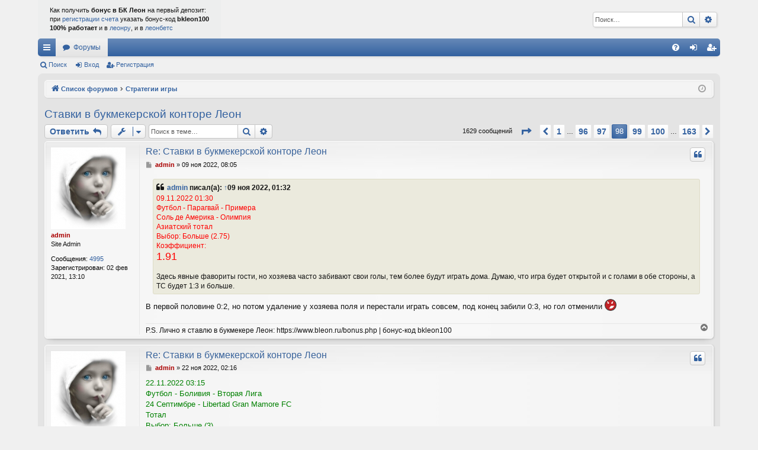

--- FILE ---
content_type: text/html; charset=UTF-8
request_url: https://www.betner.ru/viewtopic.php?t=8&start=970
body_size: 11263
content:
<!DOCTYPE html>
<html dir="ltr" lang="ru">
<head>
<meta charset="utf-8" />
<meta http-equiv="X-UA-Compatible" content="IE=edge">
<meta name="viewport" content="width=device-width, initial-scale=1" />

<title>Ставки в букмекерской конторе Леон - Страница 98 - Прогнозы и ставки на форуме</title>




	<link rel="alternate" type="application/atom+xml" title="Канал - Прогнозы и ставки на форуме" href="/app.php/feed?sid=27e8bfc10b5560c3f1b40e7429eff195">			<link rel="alternate" type="application/atom+xml" title="Канал - Новые темы" href="/app.php/feed/topics?sid=27e8bfc10b5560c3f1b40e7429eff195">		<link rel="alternate" type="application/atom+xml" title="Канал - Форум - Стратегии игры" href="/app.php/feed/forum/7?sid=27e8bfc10b5560c3f1b40e7429eff195">	<link rel="alternate" type="application/atom+xml" title="Канал - Тема - Ставки в букмекерской конторе Леон" href="/app.php/feed/topic/8?sid=27e8bfc10b5560c3f1b40e7429eff195">	
	<link rel="canonical" href="https://www.betner.ru/viewtopic.php?t=8&amp;start=970">

<!--
	phpBB style name: elegance
	Based on style:   prosilver
	Original author:  Arty ( https://www.artodia.com )
	Modified by: 	  MrGaby
-->


<link href="./assets/css/font-awesome.min.css?assets_version=175" rel="stylesheet">
<link href="./styles/elegance/theme/stylesheet.css?assets_version=175" rel="stylesheet">




<!--[if lte IE 9]>
	<link href="./styles/elegance/theme/tweaks.css?assets_version=175" rel="stylesheet">
<![endif]-->





</head>
<body id="phpbb" class="nojs notouch section-viewtopic ltr " data-online-text="В сети">


	<!-- div id="logodesc">
		<table width="100%" cellspacing="0" class="tablecontent1">
		<tr>
			<td width="100%" align="center" class="table-content02"><h1 class="gen0">Прогнозы для тех, кто хочет выиграть в букмекерской конторе</h1><span class="gen">бесплатные прогнозы с описанием, стратегии игры</span></td>
		</tr>
		</table>
	</div -->

	<a id="top" class="top-anchor" accesskey="t"></a>
	<div id="page-header" class="page-width">
		<div class="headerbar" role="banner">
					<div class="inner">

			<div id="site-description" class="site-description">

				<!-- a id="logo" class="logo" href="./?sid=27e8bfc10b5560c3f1b40e7429eff195" title="Список форумов">
					<img src="./styles/elegance/theme/images/logo.png" data-src-hd="./styles/elegance/theme/images/logo_hd.png" alt="Прогнозы и ставки на форуме"/>
				</a -->

<table cellpadding="0" cellspacing="0" border="0" class="tablecontent1">
<tbody>
<tr>

<!-- td align="left" valign="top" class="table-content01">
<a href="https://www.bleon.ru"><img src="images/leonlogo.png" border="0" alt="бк леон" width="131" height="43"></a>
</td -->

<td align="left" valign="top" class="table-content01">
Как получить <b>бонус в БК Леон</b> на первый депозит:
<br>
при <noindex><a href="https://leon.ru/?wm=62447988&bcode=bleon100">регистрации счета</a></noindex> указать бонус-код <b>bkleon100</b>
<br>
<b>100% работает</b> и в <a href="https://www.bleon.ru">леонру</a>, и в <a href="https://www.bkleon.ru">леонбетс</a>
</td></tr>
</tbody>
</table>

				<p class="sitename">Прогнозы и ставки на форуме</p>
				<p>Прогнозы, стратегии, дневники игроков</p>
				<p class="skiplink"><a href="#start_here">Пропустить</a></p>
			</div>

															<div id="search-box" class="search-box search-header" role="search">
				<form action="./search.php?sid=27e8bfc10b5560c3f1b40e7429eff195" method="get" id="search">
				<fieldset>
					<input name="keywords" id="keywords" type="search" maxlength="128" title="Ключевые слова" class="inputbox search tiny" size="20" value="" placeholder="Поиск…" />
					<button class="button button-search" type="submit" title="Поиск">
						<i class="icon fa-search fa-fw" aria-hidden="true"></i><span class="sr-only">Поиск</span>
					</button>
					<a href="./search.php?sid=27e8bfc10b5560c3f1b40e7429eff195" class="button button-search-end" title="Расширенный поиск">
						<i class="icon fa-cog fa-fw" aria-hidden="true"></i><span class="sr-only">Расширенный поиск</span>
					</a>
					<input type="hidden" name="sid" value="27e8bfc10b5560c3f1b40e7429eff195" />

				</fieldset>
				</form>
			</div>
									
			</div>
					</div>


				


<div class="navbar tabbed not-static" role="navigation">
	<div class="inner page-width">
		<div class="nav-tabs" data-current-page="viewtopic">
			<ul class="leftside">
				<li id="quick-links" class="quick-links tab responsive-menu dropdown-container">
					<a href="#" class="nav-link dropdown-trigger">Ссылки</a>
					<div class="dropdown">
						<div class="pointer"><div class="pointer-inner"></div></div>
						<ul class="dropdown-contents" role="menu">
								
			<li class="separator"></li>
													<li>
								<a href="./search.php?search_id=unanswered&amp;sid=27e8bfc10b5560c3f1b40e7429eff195" role="menuitem">
									<i class="icon fa-file-o fa-fw icon-gray" aria-hidden="true"></i><span>Темы без ответов</span>
								</a>
							</li>
							<li>
								<a href="./search.php?search_id=active_topics&amp;sid=27e8bfc10b5560c3f1b40e7429eff195" role="menuitem">
									<i class="icon fa-file-o fa-fw icon-blue" aria-hidden="true"></i><span>Активные темы</span>
								</a>
							</li>
							<li class="separator"></li>
							<li>
								<a href="./search.php?sid=27e8bfc10b5560c3f1b40e7429eff195" role="menuitem">
									<i class="icon fa-search fa-fw" aria-hidden="true"></i><span>Поиск</span>
								</a>
							</li>	
	
													</ul>
					</div>
				</li>
												<li class="tab forums selected" data-responsive-class="small-icon icon-forums">
					<a class="nav-link" href="./?sid=27e8bfc10b5560c3f1b40e7429eff195">Форумы</a>
				</li>
											</ul>
			<ul class="rightside" role="menu">
								<li class="tab faq" data-select-match="faq" data-responsive-class="small-icon icon-faq">
					<a class="nav-link" href="/app.php/help/faq?sid=27e8bfc10b5560c3f1b40e7429eff195" rel="help" title="Часто задаваемые вопросы" role="menuitem">
						<i class="icon fa-question-circle fa-fw" aria-hidden="true"></i><span>FAQ</span>
					</a>
				</li>
																									<li class="tab login"  data-skip-responsive="true" data-select-match="login"><a class="nav-link" href="./ucp.php?mode=login&amp;redirect=viewtopic.php%3Fstart%3D970%26t%3D8&amp;sid=27e8bfc10b5560c3f1b40e7429eff195" title="Вход" accesskey="x" role="menuitem">Вход</a></li>
											<li class="tab register" data-skip-responsive="true" data-select-match="register"><a class="nav-link" href="./ucp.php?mode=register&amp;sid=27e8bfc10b5560c3f1b40e7429eff195" role="menuitem">Регистрация</a></li>
																	</ul>
		</div>
	</div>
</div>

<div class="navbar secondary">
	<ul role="menubar">
											<li class="small-icon icon-search"><a href="./search.php?sid=27e8bfc10b5560c3f1b40e7429eff195">Поиск</a></li>
														<li class="small-icon icon-login"><a href="./ucp.php?mode=login&amp;redirect=viewtopic.php%3Fstart%3D970%26t%3D8&amp;sid=27e8bfc10b5560c3f1b40e7429eff195" title="Вход">Вход</a></li>
									<li class="small-icon icon-register"><a href="./ucp.php?mode=register&amp;sid=27e8bfc10b5560c3f1b40e7429eff195">Регистрация</a></li>
									
			</ul>
</div>

	</div>

<div id="wrap" class="page-width">

	
	<a id="start_here" class="top-anchor"></a>
	<div id="page-body" class="page-body" role="main">
		<div class="navbar">
	<ul id="nav-breadcrumbs" class="nav-breadcrumbs linklist navlinks" role="menubar">
								<li class="breadcrumbs" itemscope itemtype="http://schema.org/BreadcrumbList">
										<span class="crumb"  itemtype="http://schema.org/ListItem" itemprop="itemListElement" itemscope><a href="./?sid=27e8bfc10b5560c3f1b40e7429eff195" itemtype="https://schema.org/Thing" itemscope itemprop="item" accesskey="h" data-navbar-reference="index"><i class="icon fa-home fa-fw"></i><span itemprop="name">Список форумов</span></a><meta itemprop="position" content="1" /></span>

																			<span class="crumb"  itemtype="http://schema.org/ListItem" itemprop="itemListElement" itemscope data-forum-id="7"><a href="./viewforum.php?f=7&amp;sid=27e8bfc10b5560c3f1b40e7429eff195" itemtype="https://schema.org/Thing" itemscope itemprop="item"><span itemprop="name">Стратегии игры</span></a><meta itemprop="position" content="2" /></span>
												</li>
		
					<li class="rightside responsive-search">
				<a href="./search.php?sid=27e8bfc10b5560c3f1b40e7429eff195" title="Параметры расширенного поиска" role="menuitem">
					<i class="icon fa-search fa-fw" aria-hidden="true"></i><span class="sr-only">Поиск</span>
				</a>
			</li>
				<li class="rightside dropdown-container icon-only">
			<a href="#" class="dropdown-trigger time" title="Текущее время: 30 янв 2026, 16:22"><i class="fa fa-clock-o"></i></a>
			<div class="dropdown">
				<div class="pointer"><div class="pointer-inner"></div></div>
				<ul class="dropdown-contents">
					<li>Текущее время: 30 янв 2026, 16:22</li>
					<li>Часовой пояс: <span title="Европа/Москва">UTC+03:00</span></li>
				</ul>
			</div>
		</li>
	</ul>
</div>

		
		
<h2 class="topic-title"><a href="./viewtopic.php?f=7&amp;t=8&amp;start=970&amp;sid=27e8bfc10b5560c3f1b40e7429eff195">Ставки в букмекерской конторе Леон</a></h2>
<!-- NOTE: remove the style="display: none" when you want to have the forum description on the topic body -->
<div style="display: none !important;">ставки от профессионалов и советы новым игрокам<br /></div>


<div class="action-bar bar-top">
	
			<a href="./posting.php?mode=reply&amp;f=7&amp;t=8&amp;sid=27e8bfc10b5560c3f1b40e7429eff195" class="button" title="Ответить">
							<span>Ответить</span> <i class="icon fa-reply fa-fw" aria-hidden="true"></i>
					</a>
	
			<div class="dropdown-container dropdown-button-control topic-tools">
		<span title="Управление темой" class="button button-secondary dropdown-trigger dropdown-select">
			<i class="icon fa-wrench fa-fw" aria-hidden="true"></i>
			<span class="caret"><i class="icon fa-sort-down fa-fw" aria-hidden="true"></i></span>
		</span>
		<div class="dropdown">
			<div class="pointer"><div class="pointer-inner"></div></div>
			<ul class="dropdown-contents">
																												<li>
					<a href="./viewtopic.php?f=7&amp;t=8&amp;start=970&amp;sid=27e8bfc10b5560c3f1b40e7429eff195&amp;view=print" title="Версия для печати" accesskey="p">
						<i class="icon fa-print fa-fw" aria-hidden="true"></i><span>Версия для печати</span>
					</a>
				</li>
											</ul>
		</div>
	</div>
	
			<div class="search-box" role="search">
			<form method="get" id="topic-search" action="./search.php?sid=27e8bfc10b5560c3f1b40e7429eff195">
			<fieldset>
				<input class="inputbox search tiny"  type="search" name="keywords" id="search_keywords" size="20" placeholder="Поиск в теме…" />
				<button class="button button-search" type="submit" title="Поиск">
					<i class="icon fa-search fa-fw" aria-hidden="true"></i><span class="sr-only">Поиск</span>
				</button>
				<a href="./search.php?sid=27e8bfc10b5560c3f1b40e7429eff195" class="button button-search-end" title="Расширенный поиск">
					<i class="icon fa-cog fa-fw" aria-hidden="true"></i><span class="sr-only">Расширенный поиск</span>
				</a>
				<input type="hidden" name="t" value="8" />
<input type="hidden" name="sf" value="msgonly" />
<input type="hidden" name="sid" value="27e8bfc10b5560c3f1b40e7429eff195" />

			</fieldset>
			</form>
		</div>
	
			<div class="pagination">
			1629 сообщений
							<ul>
	<li class="dropdown-container dropdown-button-control dropdown-page-jump page-jump">
		<a class="button button-icon-only dropdown-trigger" href="#" title="Щёлкните для перехода на страницу…" role="button"><i class="icon fa-level-down fa-rotate-270" aria-hidden="true"></i><span class="sr-only">Страница <strong>98</strong> из <strong>163</strong></span></a>
		<div class="dropdown">
			<div class="pointer"><div class="pointer-inner"></div></div>
			<ul class="dropdown-contents">
				<li>Перейти на страницу:</li>
				<li class="page-jump-form">
					<input type="number" name="page-number" min="1" max="999999" title="Введите номер страницы, на которую хотите перейти" class="inputbox tiny" data-per-page="10" data-base-url=".&#x2F;viewtopic.php&#x3F;f&#x3D;7&amp;amp&#x3B;t&#x3D;8&amp;amp&#x3B;sid&#x3D;27e8bfc10b5560c3f1b40e7429eff195" data-start-name="start" />
					<input class="button2" value="Перейти" type="button" />
				</li>
			</ul>
		</div>
	</li>
			<li class="arrow previous"><a class="button button-icon-only" href="./viewtopic.php?f=7&amp;t=8&amp;sid=27e8bfc10b5560c3f1b40e7429eff195&amp;start=960" rel="prev" role="button"><i class="icon fa-chevron-left fa-fw" aria-hidden="true"></i><span class="sr-only">Пред.</span></a></li>
				<li><a class="button" href="./viewtopic.php?f=7&amp;t=8&amp;sid=27e8bfc10b5560c3f1b40e7429eff195" role="button">1</a></li>
			<li class="ellipsis" role="separator"><span>…</span></li>
				<li><a class="button" href="./viewtopic.php?f=7&amp;t=8&amp;sid=27e8bfc10b5560c3f1b40e7429eff195&amp;start=950" role="button">96</a></li>
				<li><a class="button" href="./viewtopic.php?f=7&amp;t=8&amp;sid=27e8bfc10b5560c3f1b40e7429eff195&amp;start=960" role="button">97</a></li>
			<li class="active"><span>98</span></li>
				<li><a class="button" href="./viewtopic.php?f=7&amp;t=8&amp;sid=27e8bfc10b5560c3f1b40e7429eff195&amp;start=980" role="button">99</a></li>
				<li><a class="button" href="./viewtopic.php?f=7&amp;t=8&amp;sid=27e8bfc10b5560c3f1b40e7429eff195&amp;start=990" role="button">100</a></li>
			<li class="ellipsis" role="separator"><span>…</span></li>
				<li><a class="button" href="./viewtopic.php?f=7&amp;t=8&amp;sid=27e8bfc10b5560c3f1b40e7429eff195&amp;start=1620" role="button">163</a></li>
				<li class="arrow next"><a class="button button-icon-only" href="./viewtopic.php?f=7&amp;t=8&amp;sid=27e8bfc10b5560c3f1b40e7429eff195&amp;start=980" rel="next" role="button"><i class="icon fa-chevron-right fa-fw" aria-hidden="true"></i><span class="sr-only">След.</span></a></li>
	</ul>
					</div>
		</div>




			<div id="p5589" class="post has-profile bg2">
		<div class="inner">

		<dl class="postprofile" id="profile5589">
			<dt class="has-profile-rank has-avatar">
				<div class="avatar-container">
																<a href="./memberlist.php?mode=viewprofile&amp;u=2&amp;sid=27e8bfc10b5560c3f1b40e7429eff195" class="avatar"><img class="avatar" src="./download/file.php?avatar=2_1612341380.jpg" width="126" height="138" alt="Аватара пользователя" /></a>														</div>
								<a href="./memberlist.php?mode=viewprofile&amp;u=2&amp;sid=27e8bfc10b5560c3f1b40e7429eff195" style="color: #AA0000;" class="username-coloured">admin</a>							</dt>

						<dd class="profile-rank">Site Admin</dd>			
		<dd class="profile-posts"><strong>Сообщения:</strong> <a href="./search.php?author_id=2&amp;sr=posts&amp;sid=27e8bfc10b5560c3f1b40e7429eff195">4995</a></dd>		<dd class="profile-joined"><strong>Зарегистрирован:</strong> 02 фев 2021, 13:10</dd>		
		
						
						
		</dl>

		<div class="postbody">
						<div id="post_content5589">

						<h3 class="first"><a href="./viewtopic.php?p=5589&amp;sid=27e8bfc10b5560c3f1b40e7429eff195#p5589">Re: Ставки в букмекерской конторе Леон</a></h3>

													<ul class="post-buttons">
																																									<li>
							<a href="./posting.php?mode=quote&amp;f=7&amp;p=5589&amp;sid=27e8bfc10b5560c3f1b40e7429eff195" title="Ответить с цитатой" class="button button-icon-only">
								<i class="icon fa-quote-left fa-fw" aria-hidden="true"></i><span class="sr-only">Цитата</span>
							</a>
						</li>
														</ul>
							
						<p class="author">
									<a class="unread" href="./viewtopic.php?p=5589&amp;sid=27e8bfc10b5560c3f1b40e7429eff195#p5589" title="Сообщение">
						<i class="icon fa-file fa-fw icon-lightgray icon-md" aria-hidden="true"></i><span class="sr-only">Сообщение</span>
					</a>
								<span class="responsive-hide"> <strong><a href="./memberlist.php?mode=viewprofile&amp;u=2&amp;sid=27e8bfc10b5560c3f1b40e7429eff195" style="color: #AA0000;" class="username-coloured">admin</a></strong> &raquo; </span><time datetime="2022-11-09T05:05:32+00:00">09 ноя 2022, 08:05</time>
			</p>
			
			
			
			<div class="content"><blockquote cite="./viewtopic.php?p=5587&amp;sid=27e8bfc10b5560c3f1b40e7429eff195#p5587"><div><cite><a href="./memberlist.php?mode=viewprofile&amp;u=2&amp;sid=27e8bfc10b5560c3f1b40e7429eff195">admin</a> писал(а): <a href="./viewtopic.php?p=5587&amp;sid=27e8bfc10b5560c3f1b40e7429eff195#p5587" data-post-id="5587" onclick="if(document.getElementById(hash.substr(1)))href=hash">↑</a><span class="responsive-hide">09 ноя 2022, 01:32</span></cite>
<span style="color:#FF0000">09.11.2022 01:30<br>
Футбол - Парагвай - Примера<br>
Соль де Америка - Олимпия <br>
Азиатский тотал<br>
Выбор: Больше (2.75)<br>
Коэффициент:<br>
<span style="font-size:150%;line-height:116%">1.91</span></span><br>
<br>
Здесь явные фавориты гости, но хозяева часто забивают свои голы, тем более будут играть дома. Думаю, что игра будет открытой и с голами в обе стороны, а ТС будет 1:3 и больше.
</div></blockquote>

В первой половине 0:2, но потом удаление у хозяева поля и перестали играть совсем, под конец забили 0:3, но гол отменили <img class="smilies" src="./images/smilies/icon_mad.png" width="20" height="20" alt=":x" title="Mad"></div>

			
			
									
									<div id="sig5589" class="signature">P.S. Лично я ставлю в букмекере Леон: https://www.bleon.ru/bonus.php | бонус-код bkleon100</div>
						</div>

		</div>

		</div>
				<div class="back2top">
						<a href="#top" class="top" title="Вернуться к началу">
				<i class="icon fa-chevron-circle-up fa-fw icon-gray" aria-hidden="true"></i>
				<span class="sr-only">Вернуться к началу</span>
			</a>
					</div>
			</div>

				<div id="p5624" class="post has-profile bg1">
		<div class="inner">

		<dl class="postprofile" id="profile5624">
			<dt class="has-profile-rank has-avatar">
				<div class="avatar-container">
																<a href="./memberlist.php?mode=viewprofile&amp;u=2&amp;sid=27e8bfc10b5560c3f1b40e7429eff195" class="avatar"><img class="avatar" src="./download/file.php?avatar=2_1612341380.jpg" width="126" height="138" alt="Аватара пользователя" /></a>														</div>
								<a href="./memberlist.php?mode=viewprofile&amp;u=2&amp;sid=27e8bfc10b5560c3f1b40e7429eff195" style="color: #AA0000;" class="username-coloured">admin</a>							</dt>

						<dd class="profile-rank">Site Admin</dd>			
		<dd class="profile-posts"><strong>Сообщения:</strong> <a href="./search.php?author_id=2&amp;sr=posts&amp;sid=27e8bfc10b5560c3f1b40e7429eff195">4995</a></dd>		<dd class="profile-joined"><strong>Зарегистрирован:</strong> 02 фев 2021, 13:10</dd>		
		
						
						
		</dl>

		<div class="postbody">
						<div id="post_content5624">

						<h3 ><a href="./viewtopic.php?p=5624&amp;sid=27e8bfc10b5560c3f1b40e7429eff195#p5624">Re: Ставки в букмекерской конторе Леон</a></h3>

													<ul class="post-buttons">
																																									<li>
							<a href="./posting.php?mode=quote&amp;f=7&amp;p=5624&amp;sid=27e8bfc10b5560c3f1b40e7429eff195" title="Ответить с цитатой" class="button button-icon-only">
								<i class="icon fa-quote-left fa-fw" aria-hidden="true"></i><span class="sr-only">Цитата</span>
							</a>
						</li>
														</ul>
							
						<p class="author">
									<a class="unread" href="./viewtopic.php?p=5624&amp;sid=27e8bfc10b5560c3f1b40e7429eff195#p5624" title="Сообщение">
						<i class="icon fa-file fa-fw icon-lightgray icon-md" aria-hidden="true"></i><span class="sr-only">Сообщение</span>
					</a>
								<span class="responsive-hide"> <strong><a href="./memberlist.php?mode=viewprofile&amp;u=2&amp;sid=27e8bfc10b5560c3f1b40e7429eff195" style="color: #AA0000;" class="username-coloured">admin</a></strong> &raquo; </span><time datetime="2022-11-21T23:16:02+00:00">22 ноя 2022, 02:16</time>
			</p>
			
			
			
			<div class="content"><span style="color:#008000">22.11.2022 03:15<br>
Футбол - Боливия - Вторая Лига<br>
24 Септимбре - Libertad Gran Mamore FC <br>
Тотал<br>
Выбор: Больше (3)<br>
Коэффициент:<br>
<span style="font-size:150%;line-height:116%">1.80</span><br>
</span><br>
Эти команды в прошлой встрече умудрились набить 8 голов на двоих, закончив игру со счетом 5:3 в пользу Libertad.Так как это плей-офф, то не вижу причин, чтобы не сыграть очередной открытый матч. Чтобы забить 8 голов, должно быть достойное нападение и ужасная оборона. Не думаю, что в командах принципиально что-то изменилось за те несколько дней, что прошли после первого матча. Но теперь гостям не нужна победа, поэтому вероятным считаю счет 2:2 и больше. То есть хозяевам надо только забивать и минимум два гола, а гостям нет смысла сидеть в обороне, если у них такая прекрасная атака.</div>

			
			
									
									<div id="sig5624" class="signature">P.S. Лично я ставлю в букмекере Леон: https://www.bleon.ru/bonus.php | бонус-код bkleon100</div>
						</div>

		</div>

		</div>
				<div class="back2top">
						<a href="#top" class="top" title="Вернуться к началу">
				<i class="icon fa-chevron-circle-up fa-fw icon-gray" aria-hidden="true"></i>
				<span class="sr-only">Вернуться к началу</span>
			</a>
					</div>
			</div>

				<div id="p5628" class="post has-profile bg2">
		<div class="inner">

		<dl class="postprofile" id="profile5628">
			<dt class="has-profile-rank has-avatar">
				<div class="avatar-container">
																<a href="./memberlist.php?mode=viewprofile&amp;u=2&amp;sid=27e8bfc10b5560c3f1b40e7429eff195" class="avatar"><img class="avatar" src="./download/file.php?avatar=2_1612341380.jpg" width="126" height="138" alt="Аватара пользователя" /></a>														</div>
								<a href="./memberlist.php?mode=viewprofile&amp;u=2&amp;sid=27e8bfc10b5560c3f1b40e7429eff195" style="color: #AA0000;" class="username-coloured">admin</a>							</dt>

						<dd class="profile-rank">Site Admin</dd>			
		<dd class="profile-posts"><strong>Сообщения:</strong> <a href="./search.php?author_id=2&amp;sr=posts&amp;sid=27e8bfc10b5560c3f1b40e7429eff195">4995</a></dd>		<dd class="profile-joined"><strong>Зарегистрирован:</strong> 02 фев 2021, 13:10</dd>		
		
						
						
		</dl>

		<div class="postbody">
						<div id="post_content5628">

						<h3 ><a href="./viewtopic.php?p=5628&amp;sid=27e8bfc10b5560c3f1b40e7429eff195#p5628">Re: Ставки в букмекерской конторе Леон</a></h3>

													<ul class="post-buttons">
																																									<li>
							<a href="./posting.php?mode=quote&amp;f=7&amp;p=5628&amp;sid=27e8bfc10b5560c3f1b40e7429eff195" title="Ответить с цитатой" class="button button-icon-only">
								<i class="icon fa-quote-left fa-fw" aria-hidden="true"></i><span class="sr-only">Цитата</span>
							</a>
						</li>
														</ul>
							
						<p class="author">
									<a class="unread" href="./viewtopic.php?p=5628&amp;sid=27e8bfc10b5560c3f1b40e7429eff195#p5628" title="Сообщение">
						<i class="icon fa-file fa-fw icon-lightgray icon-md" aria-hidden="true"></i><span class="sr-only">Сообщение</span>
					</a>
								<span class="responsive-hide"> <strong><a href="./memberlist.php?mode=viewprofile&amp;u=2&amp;sid=27e8bfc10b5560c3f1b40e7429eff195" style="color: #AA0000;" class="username-coloured">admin</a></strong> &raquo; </span><time datetime="2022-11-22T08:26:57+00:00">22 ноя 2022, 11:26</time>
			</p>
			
			
			
			<div class="content"><span style="color:#FF0000">22.11.2022 13:00<br>
Футбол - Мир - ЧМ-2022<br>
Аргентина - Саудовская Аравия <br>
Тотал хозяев<br>
Выбор: Больше (2.5)<br>
Коэффициент:<br>
<span style="font-size:150%;line-height:116%">1.70</span></span><br>
<br>
Судя по последним играм Аргентины, игроки в отличной форме, поэтому здесь минимум 3:0 будет на табло. Как раз большой вопрос, сможет ли забить Саудовская Аравия, а Аргентина забьет свои 3-4 гола.</div>

			
			
									
									<div id="sig5628" class="signature">P.S. Лично я ставлю в букмекере Леон: https://www.bleon.ru/bonus.php | бонус-код bkleon100</div>
						</div>

		</div>

		</div>
				<div class="back2top">
						<a href="#top" class="top" title="Вернуться к началу">
				<i class="icon fa-chevron-circle-up fa-fw icon-gray" aria-hidden="true"></i>
				<span class="sr-only">Вернуться к началу</span>
			</a>
					</div>
			</div>

				<div id="p5629" class="post has-profile bg1">
		<div class="inner">

		<dl class="postprofile" id="profile5629">
			<dt class="has-profile-rank has-avatar">
				<div class="avatar-container">
																<a href="./memberlist.php?mode=viewprofile&amp;u=2&amp;sid=27e8bfc10b5560c3f1b40e7429eff195" class="avatar"><img class="avatar" src="./download/file.php?avatar=2_1612341380.jpg" width="126" height="138" alt="Аватара пользователя" /></a>														</div>
								<a href="./memberlist.php?mode=viewprofile&amp;u=2&amp;sid=27e8bfc10b5560c3f1b40e7429eff195" style="color: #AA0000;" class="username-coloured">admin</a>							</dt>

						<dd class="profile-rank">Site Admin</dd>			
		<dd class="profile-posts"><strong>Сообщения:</strong> <a href="./search.php?author_id=2&amp;sr=posts&amp;sid=27e8bfc10b5560c3f1b40e7429eff195">4995</a></dd>		<dd class="profile-joined"><strong>Зарегистрирован:</strong> 02 фев 2021, 13:10</dd>		
		
						
						
		</dl>

		<div class="postbody">
						<div id="post_content5629">

						<h3 ><a href="./viewtopic.php?p=5629&amp;sid=27e8bfc10b5560c3f1b40e7429eff195#p5629">Re: Ставки в букмекерской конторе Леон</a></h3>

													<ul class="post-buttons">
																																									<li>
							<a href="./posting.php?mode=quote&amp;f=7&amp;p=5629&amp;sid=27e8bfc10b5560c3f1b40e7429eff195" title="Ответить с цитатой" class="button button-icon-only">
								<i class="icon fa-quote-left fa-fw" aria-hidden="true"></i><span class="sr-only">Цитата</span>
							</a>
						</li>
														</ul>
							
						<p class="author">
									<a class="unread" href="./viewtopic.php?p=5629&amp;sid=27e8bfc10b5560c3f1b40e7429eff195#p5629" title="Сообщение">
						<i class="icon fa-file fa-fw icon-lightgray icon-md" aria-hidden="true"></i><span class="sr-only">Сообщение</span>
					</a>
								<span class="responsive-hide"> <strong><a href="./memberlist.php?mode=viewprofile&amp;u=2&amp;sid=27e8bfc10b5560c3f1b40e7429eff195" style="color: #AA0000;" class="username-coloured">admin</a></strong> &raquo; </span><time datetime="2022-11-22T08:46:11+00:00">22 ноя 2022, 11:46</time>
			</p>
			
			
			
			<div class="content"><blockquote cite="./viewtopic.php?p=5628&amp;sid=27e8bfc10b5560c3f1b40e7429eff195#p5628"><div><cite><a href="./memberlist.php?mode=viewprofile&amp;u=2&amp;sid=27e8bfc10b5560c3f1b40e7429eff195">admin</a> писал(а): <a href="./viewtopic.php?p=5628&amp;sid=27e8bfc10b5560c3f1b40e7429eff195#p5628" data-post-id="5628" onclick="if(document.getElementById(hash.substr(1)))href=hash">↑</a><span class="responsive-hide">22 ноя 2022, 11:26</span></cite>
22.11.2022 13:00<br>
Футбол - Мир - ЧМ-2022<br>
Аргентина - Саудовская Аравия <br>
Тотал хозяев<br>
Выбор: Больше (2.5)<br>
Коэффициент:<br>
<span style="font-size:150%;line-height:116%">1.70</span><br>
<br>
Судя по последним играм Аргентины, игроки в отличной форме, поэтому здесь минимум 3:0 будет на табло. Как раз большой вопрос, сможет ли забить Саудовская Аравия, а Аргентина забьет свои 3-4 гола.
</div></blockquote>

Вот-вот дадут стартовые составы, сразу здесь выложу <img class="smilies" src="./images/smilies/icon_twisted.png" width="20" height="20" alt=":twisted:" title="Twisted Evil"></div>

			
			
									
									<div id="sig5629" class="signature">P.S. Лично я ставлю в букмекере Леон: https://www.bleon.ru/bonus.php | бонус-код bkleon100</div>
						</div>

		</div>

		</div>
				<div class="back2top">
						<a href="#top" class="top" title="Вернуться к началу">
				<i class="icon fa-chevron-circle-up fa-fw icon-gray" aria-hidden="true"></i>
				<span class="sr-only">Вернуться к началу</span>
			</a>
					</div>
			</div>

				<div id="p5630" class="post has-profile bg2">
		<div class="inner">

		<dl class="postprofile" id="profile5630">
			<dt class="has-profile-rank has-avatar">
				<div class="avatar-container">
																<a href="./memberlist.php?mode=viewprofile&amp;u=2&amp;sid=27e8bfc10b5560c3f1b40e7429eff195" class="avatar"><img class="avatar" src="./download/file.php?avatar=2_1612341380.jpg" width="126" height="138" alt="Аватара пользователя" /></a>														</div>
								<a href="./memberlist.php?mode=viewprofile&amp;u=2&amp;sid=27e8bfc10b5560c3f1b40e7429eff195" style="color: #AA0000;" class="username-coloured">admin</a>							</dt>

						<dd class="profile-rank">Site Admin</dd>			
		<dd class="profile-posts"><strong>Сообщения:</strong> <a href="./search.php?author_id=2&amp;sr=posts&amp;sid=27e8bfc10b5560c3f1b40e7429eff195">4995</a></dd>		<dd class="profile-joined"><strong>Зарегистрирован:</strong> 02 фев 2021, 13:10</dd>		
		
						
						
		</dl>

		<div class="postbody">
						<div id="post_content5630">

						<h3 ><a href="./viewtopic.php?p=5630&amp;sid=27e8bfc10b5560c3f1b40e7429eff195#p5630">Re: Ставки в букмекерской конторе Леон</a></h3>

													<ul class="post-buttons">
																																									<li>
							<a href="./posting.php?mode=quote&amp;f=7&amp;p=5630&amp;sid=27e8bfc10b5560c3f1b40e7429eff195" title="Ответить с цитатой" class="button button-icon-only">
								<i class="icon fa-quote-left fa-fw" aria-hidden="true"></i><span class="sr-only">Цитата</span>
							</a>
						</li>
														</ul>
							
						<p class="author">
									<a class="unread" href="./viewtopic.php?p=5630&amp;sid=27e8bfc10b5560c3f1b40e7429eff195#p5630" title="Сообщение">
						<i class="icon fa-file fa-fw icon-lightgray icon-md" aria-hidden="true"></i><span class="sr-only">Сообщение</span>
					</a>
								<span class="responsive-hide"> <strong><a href="./memberlist.php?mode=viewprofile&amp;u=2&amp;sid=27e8bfc10b5560c3f1b40e7429eff195" style="color: #AA0000;" class="username-coloured">admin</a></strong> &raquo; </span><time datetime="2022-11-22T08:55:17+00:00">22 ноя 2022, 11:55</time>
			</p>
			
			
			
			<div class="content"><blockquote cite="./viewtopic.php?p=5629&amp;sid=27e8bfc10b5560c3f1b40e7429eff195#p5629"><div><cite><a href="./memberlist.php?mode=viewprofile&amp;u=2&amp;sid=27e8bfc10b5560c3f1b40e7429eff195">admin</a> писал(а): <a href="./viewtopic.php?p=5629&amp;sid=27e8bfc10b5560c3f1b40e7429eff195#p5629" data-post-id="5629" onclick="if(document.getElementById(hash.substr(1)))href=hash">↑</a><span class="responsive-hide">22 ноя 2022, 11:46</span></cite>
<blockquote cite="./viewtopic.php?p=5628&amp;sid=27e8bfc10b5560c3f1b40e7429eff195#p5628"><div><cite><a href="./memberlist.php?mode=viewprofile&amp;u=2&amp;sid=27e8bfc10b5560c3f1b40e7429eff195">admin</a> писал(а): <a href="./viewtopic.php?p=5628&amp;sid=27e8bfc10b5560c3f1b40e7429eff195#p5628" data-post-id="5628" onclick="if(document.getElementById(hash.substr(1)))href=hash">↑</a><span class="responsive-hide">22 ноя 2022, 11:26</span></cite>
22.11.2022 13:00<br>
Футбол - Мир - ЧМ-2022<br>
Аргентина - Саудовская Аравия <br>
Тотал хозяев<br>
Выбор: Больше (2.5)<br>
Коэффициент:<br>
<span style="font-size:150%;line-height:116%">1.70</span><br>
<br>
Судя по последним играм Аргентины, игроки в отличной форме, поэтому здесь минимум 3:0 будет на табло. Как раз большой вопрос, сможет ли забить Саудовская Аравия, а Аргентина забьет свои 3-4 гола.
</div></blockquote>

Вот-вот дадут стартовые составы, сразу здесь выложу <img class="smilies" src="./images/smilies/icon_twisted.png" width="20" height="20" alt=":twisted:" title="Twisted Evil">
</div></blockquote>

Стартовые составы дали...<br>
<br>
<span style="font-size:150%;line-height:116%">Аргентина</span><br>
23 Эмилиано Мартинес<br>
3 Николас Тальяфико<br>
13 Кристиан Ромеро<br>
19 Николас Отаменди<br>
26 Науэль Молина<br>
5 Леандро Паредес<br>
7 Родриго Де Пауль<br>
11 Анхель Ди Мария<br>
10 Лионель Месси<br>
17 Алехандро Гомес<br>
22 Лаутаро Мартинес<br>
<br>
<span style="font-size:150%;line-height:116%">Саудовская Аравия</span><br>
21 Мохаммед аль-Овайс<br>
5 Али аль-Булаихи<br>
12 Сауд Абдулхамид<br>
13 Яссер аль-Шахрани<br>
17 Хассан аль-Тамбакти<br>
7 Сальман Аль-Фаридж<br>
8 Абдулеллах аль-Малки<br>
10 Салем Аль-Досари<br>
23 Мохамед Канно<br>
9 Фирас аль-Бурайкан<br>
11 Салех аш-Шехри</div>

			
			
									
									<div id="sig5630" class="signature">P.S. Лично я ставлю в букмекере Леон: https://www.bleon.ru/bonus.php | бонус-код bkleon100</div>
						</div>

		</div>

		</div>
				<div class="back2top">
						<a href="#top" class="top" title="Вернуться к началу">
				<i class="icon fa-chevron-circle-up fa-fw icon-gray" aria-hidden="true"></i>
				<span class="sr-only">Вернуться к началу</span>
			</a>
					</div>
			</div>

				<div id="p5631" class="post has-profile bg1">
		<div class="inner">

		<dl class="postprofile" id="profile5631">
			<dt class="has-profile-rank has-avatar">
				<div class="avatar-container">
																<a href="./memberlist.php?mode=viewprofile&amp;u=2&amp;sid=27e8bfc10b5560c3f1b40e7429eff195" class="avatar"><img class="avatar" src="./download/file.php?avatar=2_1612341380.jpg" width="126" height="138" alt="Аватара пользователя" /></a>														</div>
								<a href="./memberlist.php?mode=viewprofile&amp;u=2&amp;sid=27e8bfc10b5560c3f1b40e7429eff195" style="color: #AA0000;" class="username-coloured">admin</a>							</dt>

						<dd class="profile-rank">Site Admin</dd>			
		<dd class="profile-posts"><strong>Сообщения:</strong> <a href="./search.php?author_id=2&amp;sr=posts&amp;sid=27e8bfc10b5560c3f1b40e7429eff195">4995</a></dd>		<dd class="profile-joined"><strong>Зарегистрирован:</strong> 02 фев 2021, 13:10</dd>		
		
						
						
		</dl>

		<div class="postbody">
						<div id="post_content5631">

						<h3 ><a href="./viewtopic.php?p=5631&amp;sid=27e8bfc10b5560c3f1b40e7429eff195#p5631">Re: Ставки в букмекерской конторе Леон</a></h3>

													<ul class="post-buttons">
																																									<li>
							<a href="./posting.php?mode=quote&amp;f=7&amp;p=5631&amp;sid=27e8bfc10b5560c3f1b40e7429eff195" title="Ответить с цитатой" class="button button-icon-only">
								<i class="icon fa-quote-left fa-fw" aria-hidden="true"></i><span class="sr-only">Цитата</span>
							</a>
						</li>
														</ul>
							
						<p class="author">
									<a class="unread" href="./viewtopic.php?p=5631&amp;sid=27e8bfc10b5560c3f1b40e7429eff195#p5631" title="Сообщение">
						<i class="icon fa-file fa-fw icon-lightgray icon-md" aria-hidden="true"></i><span class="sr-only">Сообщение</span>
					</a>
								<span class="responsive-hide"> <strong><a href="./memberlist.php?mode=viewprofile&amp;u=2&amp;sid=27e8bfc10b5560c3f1b40e7429eff195" style="color: #AA0000;" class="username-coloured">admin</a></strong> &raquo; </span><time datetime="2022-11-22T10:37:12+00:00">22 ноя 2022, 13:37</time>
			</p>
			
			
			
			<div class="content"><blockquote cite="./viewtopic.php?p=5628&amp;sid=27e8bfc10b5560c3f1b40e7429eff195#p5628"><div><cite><a href="./memberlist.php?mode=viewprofile&amp;u=2&amp;sid=27e8bfc10b5560c3f1b40e7429eff195">admin</a> писал(а): <a href="./viewtopic.php?p=5628&amp;sid=27e8bfc10b5560c3f1b40e7429eff195#p5628" data-post-id="5628" onclick="if(document.getElementById(hash.substr(1)))href=hash">↑</a><span class="responsive-hide">22 ноя 2022, 11:26</span></cite>
22.11.2022 13:00<br>
Футбол - Мир - ЧМ-2022<br>
Аргентина - Саудовская Аравия <br>
Тотал хозяев<br>
Выбор: Больше (2.5)<br>
Коэффициент:<br>
<span style="font-size:150%;line-height:116%">1.70</span><br>
<br>
Судя по последним играм Аргентины, игроки в отличной форме, поэтому здесь минимум 3:0 будет на табло. Как раз большой вопрос, сможет ли забить Саудовская Аравия, а Аргентина забьет свои 3-4 гола.
</div></blockquote>

В первом тайме пока цирк... играют почти 40 минут, на табло 1:0, при этом уже минимум три гола отменили...</div>

			
			
									
									<div id="sig5631" class="signature">P.S. Лично я ставлю в букмекере Леон: https://www.bleon.ru/bonus.php | бонус-код bkleon100</div>
						</div>

		</div>

		</div>
				<div class="back2top">
						<a href="#top" class="top" title="Вернуться к началу">
				<i class="icon fa-chevron-circle-up fa-fw icon-gray" aria-hidden="true"></i>
				<span class="sr-only">Вернуться к началу</span>
			</a>
					</div>
			</div>

				<div id="p5633" class="post has-profile bg2">
		<div class="inner">

		<dl class="postprofile" id="profile5633">
			<dt class="has-profile-rank has-avatar">
				<div class="avatar-container">
																<a href="./memberlist.php?mode=viewprofile&amp;u=2&amp;sid=27e8bfc10b5560c3f1b40e7429eff195" class="avatar"><img class="avatar" src="./download/file.php?avatar=2_1612341380.jpg" width="126" height="138" alt="Аватара пользователя" /></a>														</div>
								<a href="./memberlist.php?mode=viewprofile&amp;u=2&amp;sid=27e8bfc10b5560c3f1b40e7429eff195" style="color: #AA0000;" class="username-coloured">admin</a>							</dt>

						<dd class="profile-rank">Site Admin</dd>			
		<dd class="profile-posts"><strong>Сообщения:</strong> <a href="./search.php?author_id=2&amp;sr=posts&amp;sid=27e8bfc10b5560c3f1b40e7429eff195">4995</a></dd>		<dd class="profile-joined"><strong>Зарегистрирован:</strong> 02 фев 2021, 13:10</dd>		
		
						
						
		</dl>

		<div class="postbody">
						<div id="post_content5633">

						<h3 ><a href="./viewtopic.php?p=5633&amp;sid=27e8bfc10b5560c3f1b40e7429eff195#p5633">Re: Ставки в букмекерской конторе Леон</a></h3>

													<ul class="post-buttons">
																																									<li>
							<a href="./posting.php?mode=quote&amp;f=7&amp;p=5633&amp;sid=27e8bfc10b5560c3f1b40e7429eff195" title="Ответить с цитатой" class="button button-icon-only">
								<i class="icon fa-quote-left fa-fw" aria-hidden="true"></i><span class="sr-only">Цитата</span>
							</a>
						</li>
														</ul>
							
						<p class="author">
									<a class="unread" href="./viewtopic.php?p=5633&amp;sid=27e8bfc10b5560c3f1b40e7429eff195#p5633" title="Сообщение">
						<i class="icon fa-file fa-fw icon-lightgray icon-md" aria-hidden="true"></i><span class="sr-only">Сообщение</span>
					</a>
								<span class="responsive-hide"> <strong><a href="./memberlist.php?mode=viewprofile&amp;u=2&amp;sid=27e8bfc10b5560c3f1b40e7429eff195" style="color: #AA0000;" class="username-coloured">admin</a></strong> &raquo; </span><time datetime="2022-11-22T11:56:46+00:00">22 ноя 2022, 14:56</time>
			</p>
			
			
			
			<div class="content"><blockquote cite="./viewtopic.php?p=5631&amp;sid=27e8bfc10b5560c3f1b40e7429eff195#p5631"><div><cite><a href="./memberlist.php?mode=viewprofile&amp;u=2&amp;sid=27e8bfc10b5560c3f1b40e7429eff195">admin</a> писал(а): <a href="./viewtopic.php?p=5631&amp;sid=27e8bfc10b5560c3f1b40e7429eff195#p5631" data-post-id="5631" onclick="if(document.getElementById(hash.substr(1)))href=hash">↑</a><span class="responsive-hide">22 ноя 2022, 13:37</span></cite>
<blockquote cite="./viewtopic.php?p=5628&amp;sid=27e8bfc10b5560c3f1b40e7429eff195#p5628"><div><cite><a href="./memberlist.php?mode=viewprofile&amp;u=2&amp;sid=27e8bfc10b5560c3f1b40e7429eff195">admin</a> писал(а): <a href="./viewtopic.php?p=5628&amp;sid=27e8bfc10b5560c3f1b40e7429eff195#p5628" data-post-id="5628" onclick="if(document.getElementById(hash.substr(1)))href=hash">↑</a><span class="responsive-hide">22 ноя 2022, 11:26</span></cite>
22.11.2022 13:00<br>
Футбол - Мир - ЧМ-2022<br>
Аргентина - Саудовская Аравия <br>
Тотал хозяев<br>
Выбор: Больше (2.5)<br>
Коэффициент:<br>
<span style="font-size:150%;line-height:116%">1.70</span><br>
<br>
Судя по последним играм Аргентины, игроки в отличной форме, поэтому здесь минимум 3:0 будет на табло. Как раз большой вопрос, сможет ли забить Саудовская Аравия, а Аргентина забьет свои 3-4 гола.
</div></blockquote>

В первом тайме пока цирк... играют почти 40 минут, на табло 1:0, при этом уже минимум три гола отменили...
</div></blockquote>

Если это не договорной матч, то что это?</div>

			
			
									
									<div id="sig5633" class="signature">P.S. Лично я ставлю в букмекере Леон: https://www.bleon.ru/bonus.php | бонус-код bkleon100</div>
						</div>

		</div>

		</div>
				<div class="back2top">
						<a href="#top" class="top" title="Вернуться к началу">
				<i class="icon fa-chevron-circle-up fa-fw icon-gray" aria-hidden="true"></i>
				<span class="sr-only">Вернуться к началу</span>
			</a>
					</div>
			</div>

				<div id="p5636" class="post has-profile bg1">
		<div class="inner">

		<dl class="postprofile" id="profile5636">
			<dt class="has-profile-rank has-avatar">
				<div class="avatar-container">
																<a href="./memberlist.php?mode=viewprofile&amp;u=2&amp;sid=27e8bfc10b5560c3f1b40e7429eff195" class="avatar"><img class="avatar" src="./download/file.php?avatar=2_1612341380.jpg" width="126" height="138" alt="Аватара пользователя" /></a>														</div>
								<a href="./memberlist.php?mode=viewprofile&amp;u=2&amp;sid=27e8bfc10b5560c3f1b40e7429eff195" style="color: #AA0000;" class="username-coloured">admin</a>							</dt>

						<dd class="profile-rank">Site Admin</dd>			
		<dd class="profile-posts"><strong>Сообщения:</strong> <a href="./search.php?author_id=2&amp;sr=posts&amp;sid=27e8bfc10b5560c3f1b40e7429eff195">4995</a></dd>		<dd class="profile-joined"><strong>Зарегистрирован:</strong> 02 фев 2021, 13:10</dd>		
		
						
						
		</dl>

		<div class="postbody">
						<div id="post_content5636">

						<h3 ><a href="./viewtopic.php?p=5636&amp;sid=27e8bfc10b5560c3f1b40e7429eff195#p5636">Re: Ставки в букмекерской конторе Леон</a></h3>

													<ul class="post-buttons">
																																									<li>
							<a href="./posting.php?mode=quote&amp;f=7&amp;p=5636&amp;sid=27e8bfc10b5560c3f1b40e7429eff195" title="Ответить с цитатой" class="button button-icon-only">
								<i class="icon fa-quote-left fa-fw" aria-hidden="true"></i><span class="sr-only">Цитата</span>
							</a>
						</li>
														</ul>
							
						<p class="author">
									<a class="unread" href="./viewtopic.php?p=5636&amp;sid=27e8bfc10b5560c3f1b40e7429eff195#p5636" title="Сообщение">
						<i class="icon fa-file fa-fw icon-lightgray icon-md" aria-hidden="true"></i><span class="sr-only">Сообщение</span>
					</a>
								<span class="responsive-hide"> <strong><a href="./memberlist.php?mode=viewprofile&amp;u=2&amp;sid=27e8bfc10b5560c3f1b40e7429eff195" style="color: #AA0000;" class="username-coloured">admin</a></strong> &raquo; </span><time datetime="2022-11-22T12:45:57+00:00">22 ноя 2022, 15:45</time>
			</p>
			
			
			
			<div class="content"><span style="color:#FF0000">22.11.2022 19:00<br>
Футбол - Мир - ЧМ-2022<br>
Мексика - Польша <br>
Тотал гостей<br>
Выбор: Больше (1.5)<br>
Коэффициент:<br>
<span style="font-size:150%;line-height:116%">3.35</span></span><br>
<br>
Учитывая состав Польши, прогноз на их голы. Один Польша забьет практически гарантированно, но и два гола ей забить под силу, так как в составе будут те же Левандовски, Зелиньский, Крыховяк. Левандовски в хорошей форме.</div>

			
			
									
									<div id="sig5636" class="signature">P.S. Лично я ставлю в букмекере Леон: https://www.bleon.ru/bonus.php | бонус-код bkleon100</div>
						</div>

		</div>

		</div>
				<div class="back2top">
						<a href="#top" class="top" title="Вернуться к началу">
				<i class="icon fa-chevron-circle-up fa-fw icon-gray" aria-hidden="true"></i>
				<span class="sr-only">Вернуться к началу</span>
			</a>
					</div>
			</div>

				<div id="p5637" class="post has-profile bg2">
		<div class="inner">

		<dl class="postprofile" id="profile5637">
			<dt class="has-profile-rank has-avatar">
				<div class="avatar-container">
																<a href="./memberlist.php?mode=viewprofile&amp;u=2&amp;sid=27e8bfc10b5560c3f1b40e7429eff195" class="avatar"><img class="avatar" src="./download/file.php?avatar=2_1612341380.jpg" width="126" height="138" alt="Аватара пользователя" /></a>														</div>
								<a href="./memberlist.php?mode=viewprofile&amp;u=2&amp;sid=27e8bfc10b5560c3f1b40e7429eff195" style="color: #AA0000;" class="username-coloured">admin</a>							</dt>

						<dd class="profile-rank">Site Admin</dd>			
		<dd class="profile-posts"><strong>Сообщения:</strong> <a href="./search.php?author_id=2&amp;sr=posts&amp;sid=27e8bfc10b5560c3f1b40e7429eff195">4995</a></dd>		<dd class="profile-joined"><strong>Зарегистрирован:</strong> 02 фев 2021, 13:10</dd>		
		
						
						
		</dl>

		<div class="postbody">
						<div id="post_content5637">

						<h3 ><a href="./viewtopic.php?p=5637&amp;sid=27e8bfc10b5560c3f1b40e7429eff195#p5637">Re: Ставки в букмекерской конторе Леон</a></h3>

													<ul class="post-buttons">
																																									<li>
							<a href="./posting.php?mode=quote&amp;f=7&amp;p=5637&amp;sid=27e8bfc10b5560c3f1b40e7429eff195" title="Ответить с цитатой" class="button button-icon-only">
								<i class="icon fa-quote-left fa-fw" aria-hidden="true"></i><span class="sr-only">Цитата</span>
							</a>
						</li>
														</ul>
							
						<p class="author">
									<a class="unread" href="./viewtopic.php?p=5637&amp;sid=27e8bfc10b5560c3f1b40e7429eff195#p5637" title="Сообщение">
						<i class="icon fa-file fa-fw icon-lightgray icon-md" aria-hidden="true"></i><span class="sr-only">Сообщение</span>
					</a>
								<span class="responsive-hide"> <strong><a href="./memberlist.php?mode=viewprofile&amp;u=2&amp;sid=27e8bfc10b5560c3f1b40e7429eff195" style="color: #AA0000;" class="username-coloured">admin</a></strong> &raquo; </span><time datetime="2022-11-22T17:56:14+00:00">22 ноя 2022, 20:56</time>
			</p>
			
			
			
			<div class="content"><span style="color:#FF0000">22.11.2022 22:00<br>
Футбол - Мир - ЧМ-2022<br>
Франция - Австралия <br>
Тотал угловых<br>
Выбор: Больше (10.5)<br>
Коэффициент:<br>
<span style="font-size:150%;line-height:116%">2.75</span></span><br>
<br>
Сегодня весь ЧМ играют как угдоно, но не так, как предполагают большинство. Зато угловых действительно много. Две атакующие сборные, причем в чемпионате Австралии традиционно много угловых подают. А Франция точно будет много атаковать, поэтому тоже подаст угловые. Последний матч с Данией лишь доказывает это предположение.</div>

			
			
									
									<div id="sig5637" class="signature">P.S. Лично я ставлю в букмекере Леон: https://www.bleon.ru/bonus.php | бонус-код bkleon100</div>
						</div>

		</div>

		</div>
				<div class="back2top">
						<a href="#top" class="top" title="Вернуться к началу">
				<i class="icon fa-chevron-circle-up fa-fw icon-gray" aria-hidden="true"></i>
				<span class="sr-only">Вернуться к началу</span>
			</a>
					</div>
			</div>

				<div id="p5639" class="post has-profile bg1">
		<div class="inner">

		<dl class="postprofile" id="profile5639">
			<dt class="has-profile-rank has-avatar">
				<div class="avatar-container">
																<a href="./memberlist.php?mode=viewprofile&amp;u=2&amp;sid=27e8bfc10b5560c3f1b40e7429eff195" class="avatar"><img class="avatar" src="./download/file.php?avatar=2_1612341380.jpg" width="126" height="138" alt="Аватара пользователя" /></a>														</div>
								<a href="./memberlist.php?mode=viewprofile&amp;u=2&amp;sid=27e8bfc10b5560c3f1b40e7429eff195" style="color: #AA0000;" class="username-coloured">admin</a>							</dt>

						<dd class="profile-rank">Site Admin</dd>			
		<dd class="profile-posts"><strong>Сообщения:</strong> <a href="./search.php?author_id=2&amp;sr=posts&amp;sid=27e8bfc10b5560c3f1b40e7429eff195">4995</a></dd>		<dd class="profile-joined"><strong>Зарегистрирован:</strong> 02 фев 2021, 13:10</dd>		
		
						
						
		</dl>

		<div class="postbody">
						<div id="post_content5639">

						<h3 ><a href="./viewtopic.php?p=5639&amp;sid=27e8bfc10b5560c3f1b40e7429eff195#p5639">Re: Ставки в букмекерской конторе Леон</a></h3>

													<ul class="post-buttons">
																																									<li>
							<a href="./posting.php?mode=quote&amp;f=7&amp;p=5639&amp;sid=27e8bfc10b5560c3f1b40e7429eff195" title="Ответить с цитатой" class="button button-icon-only">
								<i class="icon fa-quote-left fa-fw" aria-hidden="true"></i><span class="sr-only">Цитата</span>
							</a>
						</li>
														</ul>
							
						<p class="author">
									<a class="unread" href="./viewtopic.php?p=5639&amp;sid=27e8bfc10b5560c3f1b40e7429eff195#p5639" title="Сообщение">
						<i class="icon fa-file fa-fw icon-lightgray icon-md" aria-hidden="true"></i><span class="sr-only">Сообщение</span>
					</a>
								<span class="responsive-hide"> <strong><a href="./memberlist.php?mode=viewprofile&amp;u=2&amp;sid=27e8bfc10b5560c3f1b40e7429eff195" style="color: #AA0000;" class="username-coloured">admin</a></strong> &raquo; </span><time datetime="2022-11-22T20:51:01+00:00">22 ноя 2022, 23:51</time>
			</p>
			
			
			
			<div class="content"><blockquote cite="./viewtopic.php?p=5637&amp;sid=27e8bfc10b5560c3f1b40e7429eff195#p5637"><div><cite><a href="./memberlist.php?mode=viewprofile&amp;u=2&amp;sid=27e8bfc10b5560c3f1b40e7429eff195">admin</a> писал(а): <a href="./viewtopic.php?p=5637&amp;sid=27e8bfc10b5560c3f1b40e7429eff195#p5637" data-post-id="5637" onclick="if(document.getElementById(hash.substr(1)))href=hash">↑</a><span class="responsive-hide">22 ноя 2022, 20:56</span></cite>
22.11.2022 22:00<br>
Футбол - Мир - ЧМ-2022<br>
Франция - Австралия <br>
Тотал угловых<br>
Выбор: Больше (10.5)<br>
Коэффициент:<br>
<span style="font-size:150%;line-height:116%">2.75</span><br>
<br>
Сегодня весь ЧМ играют как угдоно, но не так, как предполагают большинство. Зато угловых действительно много. Две атакующие сборные, причем в чемпионате Австралии традиционно много угловых подают. А Франция точно будет много атаковать, поэтому тоже подаст угловые. Последний матч с Данией лишь доказывает это предположение.
</div></blockquote>

Начали неплохо, пока не забили, но потом довели счет до 4-1 и успокоились с угловыми <img class="smilies" src="./images/smilies/icon_mad.png" width="20" height="20" alt=":x" title="Mad"></div>

			
			
									
									<div id="sig5639" class="signature">P.S. Лично я ставлю в букмекере Леон: https://www.bleon.ru/bonus.php | бонус-код bkleon100</div>
						</div>

		</div>

		</div>
				<div class="back2top">
						<a href="#top" class="top" title="Вернуться к началу">
				<i class="icon fa-chevron-circle-up fa-fw icon-gray" aria-hidden="true"></i>
				<span class="sr-only">Вернуться к началу</span>
			</a>
					</div>
			</div>

	

	<div class="action-bar bar-bottom">
	
			<a href="./posting.php?mode=reply&amp;f=7&amp;t=8&amp;sid=27e8bfc10b5560c3f1b40e7429eff195" class="button" title="Ответить">
							<span>Ответить</span> <i class="icon fa-reply fa-fw" aria-hidden="true"></i>
					</a>
		
		<div class="dropdown-container dropdown-button-control topic-tools">
		<span title="Управление темой" class="button button-secondary dropdown-trigger dropdown-select">
			<i class="icon fa-wrench fa-fw" aria-hidden="true"></i>
			<span class="caret"><i class="icon fa-sort-down fa-fw" aria-hidden="true"></i></span>
		</span>
		<div class="dropdown">
			<div class="pointer"><div class="pointer-inner"></div></div>
			<ul class="dropdown-contents">
																												<li>
					<a href="./viewtopic.php?f=7&amp;t=8&amp;start=970&amp;sid=27e8bfc10b5560c3f1b40e7429eff195&amp;view=print" title="Версия для печати" accesskey="p">
						<i class="icon fa-print fa-fw" aria-hidden="true"></i><span>Версия для печати</span>
					</a>
				</li>
											</ul>
		</div>
	</div>

			<form method="post" action="./viewtopic.php?f=7&amp;t=8&amp;start=970&amp;sid=27e8bfc10b5560c3f1b40e7429eff195">
		<div class="dropdown-container dropdown-container-left dropdown-button-control sort-tools">
	<span title="Настройки отображения и сортировки" class="button button-secondary dropdown-trigger dropdown-select">
		<i class="icon fa-sort-amount-asc fa-fw" aria-hidden="true"></i>
		<span class="caret"><i class="icon fa-sort-down fa-fw" aria-hidden="true"></i></span>
	</span>
	<div class="dropdown hidden">
		<div class="pointer"><div class="pointer-inner"></div></div>
		<div class="dropdown-contents">
			<fieldset class="display-options">
							<label>Показать: <select name="st" id="st"><option value="0" selected="selected">Все сообщения</option><option value="1">1 день</option><option value="7">7 дней</option><option value="14">2 недели</option><option value="30">1 месяц</option><option value="90">3 месяца</option><option value="180">6 месяцев</option><option value="365">1 год</option></select></label>
								<label>Поле сортировки: <select name="sk" id="sk"><option value="a">Автор</option><option value="t" selected="selected">Время размещения</option><option value="s">Заголовок</option></select></label>
				<label>Порядок: <select name="sd" id="sd"><option value="a" selected="selected">по возрастанию</option><option value="d">по убыванию</option></select></label>
								<hr class="dashed" />
				<input type="submit" class="button2" name="sort" value="Перейти" />
						</fieldset>
		</div>
	</div>
</div>
		</form>
	
	
	
			<div class="pagination">
			1629 сообщений
							<ul>
	<li class="dropdown-container dropdown-button-control dropdown-page-jump page-jump">
		<a class="button button-icon-only dropdown-trigger" href="#" title="Щёлкните для перехода на страницу…" role="button"><i class="icon fa-level-down fa-rotate-270" aria-hidden="true"></i><span class="sr-only">Страница <strong>98</strong> из <strong>163</strong></span></a>
		<div class="dropdown">
			<div class="pointer"><div class="pointer-inner"></div></div>
			<ul class="dropdown-contents">
				<li>Перейти на страницу:</li>
				<li class="page-jump-form">
					<input type="number" name="page-number" min="1" max="999999" title="Введите номер страницы, на которую хотите перейти" class="inputbox tiny" data-per-page="10" data-base-url=".&#x2F;viewtopic.php&#x3F;f&#x3D;7&amp;amp&#x3B;t&#x3D;8&amp;amp&#x3B;sid&#x3D;27e8bfc10b5560c3f1b40e7429eff195" data-start-name="start" />
					<input class="button2" value="Перейти" type="button" />
				</li>
			</ul>
		</div>
	</li>
			<li class="arrow previous"><a class="button button-icon-only" href="./viewtopic.php?f=7&amp;t=8&amp;sid=27e8bfc10b5560c3f1b40e7429eff195&amp;start=960" rel="prev" role="button"><i class="icon fa-chevron-left fa-fw" aria-hidden="true"></i><span class="sr-only">Пред.</span></a></li>
				<li><a class="button" href="./viewtopic.php?f=7&amp;t=8&amp;sid=27e8bfc10b5560c3f1b40e7429eff195" role="button">1</a></li>
			<li class="ellipsis" role="separator"><span>…</span></li>
				<li><a class="button" href="./viewtopic.php?f=7&amp;t=8&amp;sid=27e8bfc10b5560c3f1b40e7429eff195&amp;start=950" role="button">96</a></li>
				<li><a class="button" href="./viewtopic.php?f=7&amp;t=8&amp;sid=27e8bfc10b5560c3f1b40e7429eff195&amp;start=960" role="button">97</a></li>
			<li class="active"><span>98</span></li>
				<li><a class="button" href="./viewtopic.php?f=7&amp;t=8&amp;sid=27e8bfc10b5560c3f1b40e7429eff195&amp;start=980" role="button">99</a></li>
				<li><a class="button" href="./viewtopic.php?f=7&amp;t=8&amp;sid=27e8bfc10b5560c3f1b40e7429eff195&amp;start=990" role="button">100</a></li>
			<li class="ellipsis" role="separator"><span>…</span></li>
				<li><a class="button" href="./viewtopic.php?f=7&amp;t=8&amp;sid=27e8bfc10b5560c3f1b40e7429eff195&amp;start=1620" role="button">163</a></li>
				<li class="arrow next"><a class="button button-icon-only" href="./viewtopic.php?f=7&amp;t=8&amp;sid=27e8bfc10b5560c3f1b40e7429eff195&amp;start=980" rel="next" role="button"><i class="icon fa-chevron-right fa-fw" aria-hidden="true"></i><span class="sr-only">След.</span></a></li>
	</ul>
					</div>
	</div>


<div class="action-bar actions-jump">
		<p class="jumpbox-return">
		<a href="./viewforum.php?f=7&amp;sid=27e8bfc10b5560c3f1b40e7429eff195" class="left-box arrow-left" accesskey="r">
			<i class="icon fa-angle-left fa-fw icon-black" aria-hidden="true"></i><span>Вернуться в «Стратегии игры»</span>
		</a>
	</p>
	
		<div class="jumpbox dropdown-container dropdown-container-right dropdown-up dropdown-left dropdown-button-control" id="jumpbox">
			<span title="Перейти" class="button button-secondary dropdown-trigger dropdown-select">
				<span>Перейти</span>
				<span class="caret"><i class="icon fa-sort-down fa-fw" aria-hidden="true"></i></span>
			</span>
		<div class="dropdown">
			<div class="pointer"><div class="pointer-inner"></div></div>
			<ul class="dropdown-contents">
																				<li><a href="./viewforum.php?f=1&amp;sid=27e8bfc10b5560c3f1b40e7429eff195" class="jumpbox-forum-link"> <span> Прогнозы на спорт</span></a></li>
																<li><a href="./viewforum.php?f=7&amp;sid=27e8bfc10b5560c3f1b40e7429eff195" class="jumpbox-forum-link"> <span> Стратегии игры</span></a></li>
																<li><a href="./viewforum.php?f=11&amp;sid=27e8bfc10b5560c3f1b40e7429eff195" class="jumpbox-forum-link"> <span> Выбираем букмекерскую контору</span></a></li>
																<li><a href="./viewforum.php?f=10&amp;sid=27e8bfc10b5560c3f1b40e7429eff195" class="jumpbox-forum-link"> <span> Регистрация и вопросы по форуму</span></a></li>
											</ul>
		</div>
	</div>

	</div>


			</div>


	<div class="navbar" role="navigation">
	<div class="inner">

	<ul id="nav-footer" class="nav-footer linklist" role="menubar">
		<li class="breadcrumbs">
									<span class="crumb"><a href="./?sid=27e8bfc10b5560c3f1b40e7429eff195" data-navbar-reference="index"><i class="icon fa-home fa-fw" aria-hidden="true"></i><span>Список форумов</span></a></span>					</li>
		
				<li class="rightside">Часовой пояс: <span title="Европа/Москва">UTC+03:00</span></li>
							<li class="rightside">
				<a href="./ucp.php?mode=delete_cookies&amp;sid=27e8bfc10b5560c3f1b40e7429eff195" data-ajax="true" data-refresh="true" role="menuitem">
					<i class="icon fa-trash fa-fw" aria-hidden="true"></i><span>Удалить cookies</span>
				</a>
			</li>
																<li class="rightside" data-last-responsive="true">
				<a href="./memberlist.php?mode=contactadmin&amp;sid=27e8bfc10b5560c3f1b40e7429eff195" role="menuitem">
					<i class="icon fa-envelope fa-fw" aria-hidden="true"></i><span>Связаться с администрацией</span>
				</a>
			</li>
			</ul>

	</div>
</div>
</div>

<div id="page-footer" class="page-width" role="contentinfo">
	
	<div class="copyright">
				<!-- p class="footer-row" -->
			<!-- span class="footer-copyright">Создано на основе <a href="https://www.phpbb.com/">phpBB</a>&reg; Forum Software &copy; phpBB Limited</span -->
		<!-- /p -->
		<p class="footer-row">
			<!-- span class="footer-copyright">Style  <a href="https://www.artodia.com/">Arty</a> - phpBB 3.3  MrGaby</span -->

<noindex>
<!-- Yandex.Metrika informer -->
<a href="https://metrika.yandex.ru/stat/?id=72538171&amp;from=informer"
target="_blank" rel="nofollow"><img src="https://informer.yandex.ru/informer/72538171/3_0_FFFFFFFF_EFEFEFFF_0_pageviews"
style="width:88px; height:31px; border:0;" alt="Яндекс.Метрика" title="Яндекс.Метрика" class="ym-advanced-informer" data-cid="72538171" data-lang="ru" /></a>
<!-- /Yandex.Metrika informer -->

<!-- Yandex.Metrika counter -->
<script type="text/javascript" >
   (function(m,e,t,r,i,k,a){m[i]=m[i]||function(){(m[i].a=m[i].a||[]).push(arguments)};
   m[i].l=1*new Date();k=e.createElement(t),a=e.getElementsByTagName(t)[0],k.async=1,k.src=r,a.parentNode.insertBefore(k,a)})
   (window, document, "script", "https://mc.yandex.ru/metrika/tag.js", "ym");

   ym(72538171, "init", {
        clickmap:true,
        trackLinks:true,
        accurateTrackBounce:true
   });
</script>
<noscript><div><img src="https://mc.yandex.ru/watch/72538171" style="position:absolute; left:-9999px;" alt="" /></div></noscript>
<!-- /Yandex.Metrika counter -->
</noindex>

		</p>
				<!-- p class="footer-row" -->
			<!-- span class="footer-copyright"><a href="https://www.phpbbguru.net">Русская поддержка phpBB</a></span -->
		<!-- /p -->
				<!-- __EVENT overall_footer_copyright_append__ -->
		<p class="footer-row" role="menu">
			<noindex><a class="footer-link" href="./ucp.php?mode=privacy&amp;sid=27e8bfc10b5560c3f1b40e7429eff195" title="Конфиденциальность" role="menuitem">
				<span class="footer-link-text">Конфиденциальность</span>
			</a></noindex>
			|
			<noindex><a class="footer-link" href="./ucp.php?mode=terms&amp;sid=27e8bfc10b5560c3f1b40e7429eff195" title="Правила" role="menuitem">
				<span class="footer-link-text">Правила</span>
			</a></noindex>
		</p>
					</div>

	<div id="darkenwrapper" class="darkenwrapper" data-ajax-error-title="Ошибка AJAX" data-ajax-error-text="При обработке запроса произошла ошибка." data-ajax-error-text-abort="Запрос прерван пользователем." data-ajax-error-text-timeout="Время запроса истекло; повторите попытку." data-ajax-error-text-parsererror="При выполнении запроса возникла непредвиденная ошибка, и сервер вернул неверный ответ.">
		<div id="darken" class="darken">&nbsp;</div>
	</div>

	<div id="phpbb_alert" class="phpbb_alert" data-l-err="Ошибка" data-l-timeout-processing-req="Время выполнения запроса истекло.">
		<a href="#" class="alert_close">
		</a>
		<h3 class="alert_title">&nbsp;</h3><p class="alert_text"></p>
	</div>
	<div id="phpbb_confirm" class="phpbb_alert">
		<a href="#" class="alert_close">
		</a>
		<div class="alert_text"></div>
	</div>
</div>


<div>
	<a id="bottom" class="top-anchor" accesskey="z"></a>
	<img src="/app.php/cron/cron.task.core.tidy_sessions?sid=27e8bfc10b5560c3f1b40e7429eff195" width="1" height="1" alt="cron" /></div>

<script src="./assets/javascript/jquery-3.5.1.min.js?assets_version=175"></script>
<script src="./assets/javascript/core.js?assets_version=175"></script>



<script src="./styles/elegance/template/forum_fn.js?assets_version=175"></script>
<script src="./styles/elegance/template/ajax.js?assets_version=175"></script>



</body>
</html>
